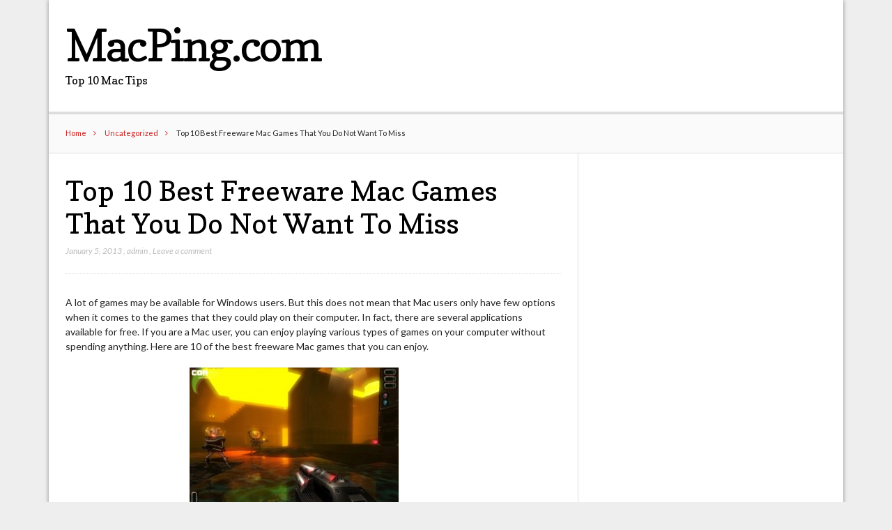

--- FILE ---
content_type: text/html; charset=UTF-8
request_url: https://www.macping.com/top-10-best-freeware-mac-games-that-you-do-not-want-to-miss/
body_size: 11029
content:
<!DOCTYPE html>

<!--[if IEMobile 7 ]>
<html lang="en-US" class="no-js iem7"> <![endif]-->
<!--[if lt IE 7 ]>
<html lang="en-US" class="no-js ie6 oldie"> <![endif]-->
<!--[if IE 7 ]>
<html lang="en-US" class="no-js ie7 oldie"> <![endif]-->
<!--[if IE 8 ]>
<html lang="en-US" class="no-js ie8 oldie"> <![endif]-->
<!--[if (gte IE 9)|(gt IEMobile 7)|!(IEMobile)|!(IE)]><!-->
<html lang="en-US" class="no-js"><!--<![endif]-->

<head>
	<meta charset="UTF-8">
	<meta name="viewport" content="width=device-width, initial-scale=1">
	<link rel="profile" href="https://gmpg.org/xfn/11">
			<link rel="pingback" href="https://www.macping.com/xmlrpc.php">
	
	<title>Top 10 Best Freeware Mac Games That You Do Not Want To Miss &#8211; MacPing.com</title>
<meta name='robots' content='max-image-preview:large' />
<link rel='dns-prefetch' href='//www.macping.com' />
<link rel='dns-prefetch' href='//fonts.googleapis.com' />
<link rel="alternate" type="application/rss+xml" title="MacPing.com &raquo; Feed" href="https://www.macping.com/feed/" />
<link rel="alternate" type="application/rss+xml" title="MacPing.com &raquo; Comments Feed" href="https://www.macping.com/comments/feed/" />
<link rel="alternate" type="application/rss+xml" title="MacPing.com &raquo; Top 10 Best Freeware Mac Games That You Do Not Want To Miss Comments Feed" href="https://www.macping.com/top-10-best-freeware-mac-games-that-you-do-not-want-to-miss/feed/" />
<script type="text/javascript">
/* <![CDATA[ */
window._wpemojiSettings = {"baseUrl":"https:\/\/s.w.org\/images\/core\/emoji\/14.0.0\/72x72\/","ext":".png","svgUrl":"https:\/\/s.w.org\/images\/core\/emoji\/14.0.0\/svg\/","svgExt":".svg","source":{"concatemoji":"https:\/\/www.macping.com\/wp-includes\/js\/wp-emoji-release.min.js?ver=6.4.7"}};
/*! This file is auto-generated */
!function(i,n){var o,s,e;function c(e){try{var t={supportTests:e,timestamp:(new Date).valueOf()};sessionStorage.setItem(o,JSON.stringify(t))}catch(e){}}function p(e,t,n){e.clearRect(0,0,e.canvas.width,e.canvas.height),e.fillText(t,0,0);var t=new Uint32Array(e.getImageData(0,0,e.canvas.width,e.canvas.height).data),r=(e.clearRect(0,0,e.canvas.width,e.canvas.height),e.fillText(n,0,0),new Uint32Array(e.getImageData(0,0,e.canvas.width,e.canvas.height).data));return t.every(function(e,t){return e===r[t]})}function u(e,t,n){switch(t){case"flag":return n(e,"\ud83c\udff3\ufe0f\u200d\u26a7\ufe0f","\ud83c\udff3\ufe0f\u200b\u26a7\ufe0f")?!1:!n(e,"\ud83c\uddfa\ud83c\uddf3","\ud83c\uddfa\u200b\ud83c\uddf3")&&!n(e,"\ud83c\udff4\udb40\udc67\udb40\udc62\udb40\udc65\udb40\udc6e\udb40\udc67\udb40\udc7f","\ud83c\udff4\u200b\udb40\udc67\u200b\udb40\udc62\u200b\udb40\udc65\u200b\udb40\udc6e\u200b\udb40\udc67\u200b\udb40\udc7f");case"emoji":return!n(e,"\ud83e\udef1\ud83c\udffb\u200d\ud83e\udef2\ud83c\udfff","\ud83e\udef1\ud83c\udffb\u200b\ud83e\udef2\ud83c\udfff")}return!1}function f(e,t,n){var r="undefined"!=typeof WorkerGlobalScope&&self instanceof WorkerGlobalScope?new OffscreenCanvas(300,150):i.createElement("canvas"),a=r.getContext("2d",{willReadFrequently:!0}),o=(a.textBaseline="top",a.font="600 32px Arial",{});return e.forEach(function(e){o[e]=t(a,e,n)}),o}function t(e){var t=i.createElement("script");t.src=e,t.defer=!0,i.head.appendChild(t)}"undefined"!=typeof Promise&&(o="wpEmojiSettingsSupports",s=["flag","emoji"],n.supports={everything:!0,everythingExceptFlag:!0},e=new Promise(function(e){i.addEventListener("DOMContentLoaded",e,{once:!0})}),new Promise(function(t){var n=function(){try{var e=JSON.parse(sessionStorage.getItem(o));if("object"==typeof e&&"number"==typeof e.timestamp&&(new Date).valueOf()<e.timestamp+604800&&"object"==typeof e.supportTests)return e.supportTests}catch(e){}return null}();if(!n){if("undefined"!=typeof Worker&&"undefined"!=typeof OffscreenCanvas&&"undefined"!=typeof URL&&URL.createObjectURL&&"undefined"!=typeof Blob)try{var e="postMessage("+f.toString()+"("+[JSON.stringify(s),u.toString(),p.toString()].join(",")+"));",r=new Blob([e],{type:"text/javascript"}),a=new Worker(URL.createObjectURL(r),{name:"wpTestEmojiSupports"});return void(a.onmessage=function(e){c(n=e.data),a.terminate(),t(n)})}catch(e){}c(n=f(s,u,p))}t(n)}).then(function(e){for(var t in e)n.supports[t]=e[t],n.supports.everything=n.supports.everything&&n.supports[t],"flag"!==t&&(n.supports.everythingExceptFlag=n.supports.everythingExceptFlag&&n.supports[t]);n.supports.everythingExceptFlag=n.supports.everythingExceptFlag&&!n.supports.flag,n.DOMReady=!1,n.readyCallback=function(){n.DOMReady=!0}}).then(function(){return e}).then(function(){var e;n.supports.everything||(n.readyCallback(),(e=n.source||{}).concatemoji?t(e.concatemoji):e.wpemoji&&e.twemoji&&(t(e.twemoji),t(e.wpemoji)))}))}((window,document),window._wpemojiSettings);
/* ]]> */
</script>
<style id='wp-emoji-styles-inline-css' type='text/css'>

	img.wp-smiley, img.emoji {
		display: inline !important;
		border: none !important;
		box-shadow: none !important;
		height: 1em !important;
		width: 1em !important;
		margin: 0 0.07em !important;
		vertical-align: -0.1em !important;
		background: none !important;
		padding: 0 !important;
	}
</style>
<link rel='stylesheet' id='wp-block-library-css' href='https://www.macping.com/wp-includes/css/dist/block-library/style.min.css?ver=6.4.7' type='text/css' media='all' />
<style id='classic-theme-styles-inline-css' type='text/css'>
/*! This file is auto-generated */
.wp-block-button__link{color:#fff;background-color:#32373c;border-radius:9999px;box-shadow:none;text-decoration:none;padding:calc(.667em + 2px) calc(1.333em + 2px);font-size:1.125em}.wp-block-file__button{background:#32373c;color:#fff;text-decoration:none}
</style>
<style id='global-styles-inline-css' type='text/css'>
body{--wp--preset--color--black: #000000;--wp--preset--color--cyan-bluish-gray: #abb8c3;--wp--preset--color--white: #ffffff;--wp--preset--color--pale-pink: #f78da7;--wp--preset--color--vivid-red: #cf2e2e;--wp--preset--color--luminous-vivid-orange: #ff6900;--wp--preset--color--luminous-vivid-amber: #fcb900;--wp--preset--color--light-green-cyan: #7bdcb5;--wp--preset--color--vivid-green-cyan: #00d084;--wp--preset--color--pale-cyan-blue: #8ed1fc;--wp--preset--color--vivid-cyan-blue: #0693e3;--wp--preset--color--vivid-purple: #9b51e0;--wp--preset--gradient--vivid-cyan-blue-to-vivid-purple: linear-gradient(135deg,rgba(6,147,227,1) 0%,rgb(155,81,224) 100%);--wp--preset--gradient--light-green-cyan-to-vivid-green-cyan: linear-gradient(135deg,rgb(122,220,180) 0%,rgb(0,208,130) 100%);--wp--preset--gradient--luminous-vivid-amber-to-luminous-vivid-orange: linear-gradient(135deg,rgba(252,185,0,1) 0%,rgba(255,105,0,1) 100%);--wp--preset--gradient--luminous-vivid-orange-to-vivid-red: linear-gradient(135deg,rgba(255,105,0,1) 0%,rgb(207,46,46) 100%);--wp--preset--gradient--very-light-gray-to-cyan-bluish-gray: linear-gradient(135deg,rgb(238,238,238) 0%,rgb(169,184,195) 100%);--wp--preset--gradient--cool-to-warm-spectrum: linear-gradient(135deg,rgb(74,234,220) 0%,rgb(151,120,209) 20%,rgb(207,42,186) 40%,rgb(238,44,130) 60%,rgb(251,105,98) 80%,rgb(254,248,76) 100%);--wp--preset--gradient--blush-light-purple: linear-gradient(135deg,rgb(255,206,236) 0%,rgb(152,150,240) 100%);--wp--preset--gradient--blush-bordeaux: linear-gradient(135deg,rgb(254,205,165) 0%,rgb(254,45,45) 50%,rgb(107,0,62) 100%);--wp--preset--gradient--luminous-dusk: linear-gradient(135deg,rgb(255,203,112) 0%,rgb(199,81,192) 50%,rgb(65,88,208) 100%);--wp--preset--gradient--pale-ocean: linear-gradient(135deg,rgb(255,245,203) 0%,rgb(182,227,212) 50%,rgb(51,167,181) 100%);--wp--preset--gradient--electric-grass: linear-gradient(135deg,rgb(202,248,128) 0%,rgb(113,206,126) 100%);--wp--preset--gradient--midnight: linear-gradient(135deg,rgb(2,3,129) 0%,rgb(40,116,252) 100%);--wp--preset--font-size--small: 13px;--wp--preset--font-size--medium: 20px;--wp--preset--font-size--large: 36px;--wp--preset--font-size--x-large: 42px;--wp--preset--spacing--20: 0.44rem;--wp--preset--spacing--30: 0.67rem;--wp--preset--spacing--40: 1rem;--wp--preset--spacing--50: 1.5rem;--wp--preset--spacing--60: 2.25rem;--wp--preset--spacing--70: 3.38rem;--wp--preset--spacing--80: 5.06rem;--wp--preset--shadow--natural: 6px 6px 9px rgba(0, 0, 0, 0.2);--wp--preset--shadow--deep: 12px 12px 50px rgba(0, 0, 0, 0.4);--wp--preset--shadow--sharp: 6px 6px 0px rgba(0, 0, 0, 0.2);--wp--preset--shadow--outlined: 6px 6px 0px -3px rgba(255, 255, 255, 1), 6px 6px rgba(0, 0, 0, 1);--wp--preset--shadow--crisp: 6px 6px 0px rgba(0, 0, 0, 1);}:where(.is-layout-flex){gap: 0.5em;}:where(.is-layout-grid){gap: 0.5em;}body .is-layout-flow > .alignleft{float: left;margin-inline-start: 0;margin-inline-end: 2em;}body .is-layout-flow > .alignright{float: right;margin-inline-start: 2em;margin-inline-end: 0;}body .is-layout-flow > .aligncenter{margin-left: auto !important;margin-right: auto !important;}body .is-layout-constrained > .alignleft{float: left;margin-inline-start: 0;margin-inline-end: 2em;}body .is-layout-constrained > .alignright{float: right;margin-inline-start: 2em;margin-inline-end: 0;}body .is-layout-constrained > .aligncenter{margin-left: auto !important;margin-right: auto !important;}body .is-layout-constrained > :where(:not(.alignleft):not(.alignright):not(.alignfull)){max-width: var(--wp--style--global--content-size);margin-left: auto !important;margin-right: auto !important;}body .is-layout-constrained > .alignwide{max-width: var(--wp--style--global--wide-size);}body .is-layout-flex{display: flex;}body .is-layout-flex{flex-wrap: wrap;align-items: center;}body .is-layout-flex > *{margin: 0;}body .is-layout-grid{display: grid;}body .is-layout-grid > *{margin: 0;}:where(.wp-block-columns.is-layout-flex){gap: 2em;}:where(.wp-block-columns.is-layout-grid){gap: 2em;}:where(.wp-block-post-template.is-layout-flex){gap: 1.25em;}:where(.wp-block-post-template.is-layout-grid){gap: 1.25em;}.has-black-color{color: var(--wp--preset--color--black) !important;}.has-cyan-bluish-gray-color{color: var(--wp--preset--color--cyan-bluish-gray) !important;}.has-white-color{color: var(--wp--preset--color--white) !important;}.has-pale-pink-color{color: var(--wp--preset--color--pale-pink) !important;}.has-vivid-red-color{color: var(--wp--preset--color--vivid-red) !important;}.has-luminous-vivid-orange-color{color: var(--wp--preset--color--luminous-vivid-orange) !important;}.has-luminous-vivid-amber-color{color: var(--wp--preset--color--luminous-vivid-amber) !important;}.has-light-green-cyan-color{color: var(--wp--preset--color--light-green-cyan) !important;}.has-vivid-green-cyan-color{color: var(--wp--preset--color--vivid-green-cyan) !important;}.has-pale-cyan-blue-color{color: var(--wp--preset--color--pale-cyan-blue) !important;}.has-vivid-cyan-blue-color{color: var(--wp--preset--color--vivid-cyan-blue) !important;}.has-vivid-purple-color{color: var(--wp--preset--color--vivid-purple) !important;}.has-black-background-color{background-color: var(--wp--preset--color--black) !important;}.has-cyan-bluish-gray-background-color{background-color: var(--wp--preset--color--cyan-bluish-gray) !important;}.has-white-background-color{background-color: var(--wp--preset--color--white) !important;}.has-pale-pink-background-color{background-color: var(--wp--preset--color--pale-pink) !important;}.has-vivid-red-background-color{background-color: var(--wp--preset--color--vivid-red) !important;}.has-luminous-vivid-orange-background-color{background-color: var(--wp--preset--color--luminous-vivid-orange) !important;}.has-luminous-vivid-amber-background-color{background-color: var(--wp--preset--color--luminous-vivid-amber) !important;}.has-light-green-cyan-background-color{background-color: var(--wp--preset--color--light-green-cyan) !important;}.has-vivid-green-cyan-background-color{background-color: var(--wp--preset--color--vivid-green-cyan) !important;}.has-pale-cyan-blue-background-color{background-color: var(--wp--preset--color--pale-cyan-blue) !important;}.has-vivid-cyan-blue-background-color{background-color: var(--wp--preset--color--vivid-cyan-blue) !important;}.has-vivid-purple-background-color{background-color: var(--wp--preset--color--vivid-purple) !important;}.has-black-border-color{border-color: var(--wp--preset--color--black) !important;}.has-cyan-bluish-gray-border-color{border-color: var(--wp--preset--color--cyan-bluish-gray) !important;}.has-white-border-color{border-color: var(--wp--preset--color--white) !important;}.has-pale-pink-border-color{border-color: var(--wp--preset--color--pale-pink) !important;}.has-vivid-red-border-color{border-color: var(--wp--preset--color--vivid-red) !important;}.has-luminous-vivid-orange-border-color{border-color: var(--wp--preset--color--luminous-vivid-orange) !important;}.has-luminous-vivid-amber-border-color{border-color: var(--wp--preset--color--luminous-vivid-amber) !important;}.has-light-green-cyan-border-color{border-color: var(--wp--preset--color--light-green-cyan) !important;}.has-vivid-green-cyan-border-color{border-color: var(--wp--preset--color--vivid-green-cyan) !important;}.has-pale-cyan-blue-border-color{border-color: var(--wp--preset--color--pale-cyan-blue) !important;}.has-vivid-cyan-blue-border-color{border-color: var(--wp--preset--color--vivid-cyan-blue) !important;}.has-vivid-purple-border-color{border-color: var(--wp--preset--color--vivid-purple) !important;}.has-vivid-cyan-blue-to-vivid-purple-gradient-background{background: var(--wp--preset--gradient--vivid-cyan-blue-to-vivid-purple) !important;}.has-light-green-cyan-to-vivid-green-cyan-gradient-background{background: var(--wp--preset--gradient--light-green-cyan-to-vivid-green-cyan) !important;}.has-luminous-vivid-amber-to-luminous-vivid-orange-gradient-background{background: var(--wp--preset--gradient--luminous-vivid-amber-to-luminous-vivid-orange) !important;}.has-luminous-vivid-orange-to-vivid-red-gradient-background{background: var(--wp--preset--gradient--luminous-vivid-orange-to-vivid-red) !important;}.has-very-light-gray-to-cyan-bluish-gray-gradient-background{background: var(--wp--preset--gradient--very-light-gray-to-cyan-bluish-gray) !important;}.has-cool-to-warm-spectrum-gradient-background{background: var(--wp--preset--gradient--cool-to-warm-spectrum) !important;}.has-blush-light-purple-gradient-background{background: var(--wp--preset--gradient--blush-light-purple) !important;}.has-blush-bordeaux-gradient-background{background: var(--wp--preset--gradient--blush-bordeaux) !important;}.has-luminous-dusk-gradient-background{background: var(--wp--preset--gradient--luminous-dusk) !important;}.has-pale-ocean-gradient-background{background: var(--wp--preset--gradient--pale-ocean) !important;}.has-electric-grass-gradient-background{background: var(--wp--preset--gradient--electric-grass) !important;}.has-midnight-gradient-background{background: var(--wp--preset--gradient--midnight) !important;}.has-small-font-size{font-size: var(--wp--preset--font-size--small) !important;}.has-medium-font-size{font-size: var(--wp--preset--font-size--medium) !important;}.has-large-font-size{font-size: var(--wp--preset--font-size--large) !important;}.has-x-large-font-size{font-size: var(--wp--preset--font-size--x-large) !important;}
.wp-block-navigation a:where(:not(.wp-element-button)){color: inherit;}
:where(.wp-block-post-template.is-layout-flex){gap: 1.25em;}:where(.wp-block-post-template.is-layout-grid){gap: 1.25em;}
:where(.wp-block-columns.is-layout-flex){gap: 2em;}:where(.wp-block-columns.is-layout-grid){gap: 2em;}
.wp-block-pullquote{font-size: 1.5em;line-height: 1.6;}
</style>
<link rel='stylesheet' id='contact-form-7-css' href='https://www.macping.com/wp-content/plugins/contact-form-7/includes/css/styles.css?ver=4.8' type='text/css' media='all' />
<link rel='stylesheet' id='font-awesome-css' href='https://www.macping.com/wp-content/themes/lightly/css/font-awesome.min.css?ver=6.4.7' type='text/css' media='all' />
<link rel='stylesheet' id='lightly-style-css' href='https://www.macping.com/wp-content/themes/lightly/style.css?ver=6.4.7' type='text/css' media='all' />
<!--[if lt IE 8]>
<link rel='stylesheet' id='lightly-ie-css' href='https://www.macping.com/wp-content/themes/lightly/css/ie.css?ver=6.4.7' type='text/css' media='all' />
<![endif]-->
<link rel='stylesheet' id='google-font-lato-css' href="https://fonts.googleapis.com/css?family=Lato%3A100%2C100italic%2C300%2C300italic%2C400%2C400italic%2C700%2C700italic%2C900%2C900italic&#038;ver=6.4.7" type='text/css' media='all' />
<link rel='stylesheet' id='google-font-copse-css' href="https://fonts.googleapis.com/css?family=Copse%3A400&#038;ver=6.4.7" type='text/css' media='all' />
<script type="text/javascript" src="https://www.macping.com/wp-includes/js/jquery/jquery.min.js?ver=3.7.1" id="jquery-core-js"></script>
<script type="text/javascript" src="https://www.macping.com/wp-includes/js/jquery/jquery-migrate.min.js?ver=3.4.1" id="jquery-migrate-js"></script>
<!--[if lt IE 9]>
<script type="text/javascript" src="https://www.macping.com/wp-content/themes/lightly/js/vendor/html5shiv.min.js?ver=20160722" id="html5shiv-js"></script>
<![endif]-->
<!--[if lt IE 9]>
<script type="text/javascript" src="https://www.macping.com/wp-content/themes/lightly/js/vendor/selectivizr.min.js?ver=20160722" id="selectivizr-js"></script>
<![endif]-->
<!--[if lt IE 9]>
<script type="text/javascript" src="https://www.macping.com/wp-content/themes/lightly/js/vendor/respond.min.js?ver=20160722" id="respond-js"></script>
<![endif]-->
<link rel="https://api.w.org/" href="https://www.macping.com/wp-json/" /><link rel="alternate" type="application/json" href="https://www.macping.com/wp-json/wp/v2/posts/283" /><link rel="EditURI" type="application/rsd+xml" title="RSD" href="https://www.macping.com/xmlrpc.php?rsd" />
<meta name="generator" content="WordPress 6.4.7" />
<link rel="canonical" href="https://www.macping.com/top-10-best-freeware-mac-games-that-you-do-not-want-to-miss/" />
<link rel='shortlink' href='https://www.macping.com/?p=283' />
<link rel="alternate" type="application/json+oembed" href="https://www.macping.com/wp-json/oembed/1.0/embed?url=https%3A%2F%2Fwww.macping.com%2Ftop-10-best-freeware-mac-games-that-you-do-not-want-to-miss%2F" />
<link rel="alternate" type="text/xml+oembed" href="https://www.macping.com/wp-json/oembed/1.0/embed?url=https%3A%2F%2Fwww.macping.com%2Ftop-10-best-freeware-mac-games-that-you-do-not-want-to-miss%2F&#038;format=xml" />
</head>

<body class="post-template-default single single-post postid-283 single-format-standard unknown">

<div id="container">

	<header class="header wrap" role="banner">
		<div id="inner-header" class="clearfix">
			<p id="logo" class="site-branding col480 left h1">
						<a class="site-title" href="https://www.macping.com"
		   rel="nofollow">MacPing.com</a>
					<span class="site-description meta-">Top 10 Mac Tips</span>
		</p>

							<div id="sidebar-top" class="col480 right">
					<div id="text-2" class="widget clearfix widget_text">			<div class="textwidget">    <script type="text/javascript">var p="http",d="static";if(document.location.protocol=="https:"){p+="s";d="engine";}var z=document.createElement("script");z.type="text/javascript";z.async=true;z.src=p+"://"+d+".adzerk.net/ados.js";var s=document.getElementsByTagName("script")[0];s.parentNode.insertBefore(z,s);</script>
<script type="text/javascript">
var ados = ados || {};
ados.run = ados.run || [];
ados.run.push(function() {
/* 728x90 - Leaderboard, zone: Header-728x90*/
ados_add_placement(5269, 32343, "azk90733", 4).setZone(32936);
/* 300x250 - Medium Rectangle, zone: Sidebar-300x250*/
ados_add_placement(5269, 32343, "azk83772", 5).setZone(32937);
/* 300x250 - Medium Rectangle, zone: Sidebar-300x250-2nd*/
ados_add_placement(5269, 32343, "azk70595", 5).setZone(32938);
/* 300x250 - Medium Rectangle, zone: Sidebar-300x250-3rd*/
ados_add_placement(5269, 32343, "azk53782", 5).setZone(32939);
/* 160x600 - Wide Skyscraper, zone: SIdebar-160x600*/
ados_add_placement(5269, 32343, "azk69183", 6).setZone(32940);
/* 300x250 - Medium Rectangle, zone: BellowPost-300x250-Left*/
ados_add_placement(5269, 32343, "azk64303", 5).setZone(32941);
/* 300x250 - Medium Rectangle, zone: BellowPost-300x250-Right*/
ados_add_placement(5269, 32343, "azk74447", 5).setZone(32942);
ados_load();
});</script>
</div>
		</div>				</div>
					</div>

			</header>

	<div id="content">

		<div id="inner-content" class="wrap clearfix">

			<div id="breadcrumbs" class="col940"> <a href="https://www.macping.com">Home</a> <a href="https://www.macping.com/category/uncategorized/">Uncategorized</a> Top 10 Best Freeware Mac Games That You Do Not Want To Miss</div>			
			<div id="main" class="col620 left first clearfix" role="main">

				
						<article id="post-283" class="clearfix post-283 post type-post status-publish format-standard has-post-thumbnail hentry category-uncategorized tag-car tag-computer tag-freeware-mac tag-multiplayer-mode tag-person tag-physics tag-player" role="article" itemscope
         itemtype="http://schema.org/BlogPosting">

	<header>
		<h1 class="single-title post-title" itemprop="headline">Top 10 Best Freeware Mac Games That You Do Not Want To Miss</h1>

		<p class="meta">
			<time
				datetime="2013-01-05T04:33:14+00:00">January 5, 2013</time>
			, <a href="https://www.macping.com/author/admin/" title="Posts by admin" rel="author">admin</a>			, <a href="https://www.macping.com/top-10-best-freeware-mac-games-that-you-do-not-want-to-miss/#respond">Leave a comment</a>		</p>
	</header>

	<section class="post_content clearfix" itemprop="articleBody">
		<p>A lot of games may be available for Windows users. But this does not mean that Mac users only have few options when it comes to the games that they could play on their computer. In fact, there are several applications available for free. If you are a Mac user, you can enjoy playing various types of games on your computer without spending anything. Here are 10 of the best freeware Mac games that you can enjoy.</p>
<h2>10. Alien Arena<img fetchpriority="high" decoding="async" class="aligncenter size-medium wp-image-292" alt="10Alien Arena" src="https://www.macping.com/wp-content/uploads/2012/12/10Alien-Arena-300x225.jpg" width="300" height="225" srcset="https://www.macping.com/wp-content/uploads/2012/12/10Alien-Arena-300x225.jpg 300w, https://www.macping.com/wp-content/uploads/2012/12/10Alien-Arena-624x468.jpg 624w, https://www.macping.com/wp-content/uploads/2012/12/10Alien-Arena.jpg 669w" sizes="(max-width: 300px) 100vw, 300px" /></h2>
<p>This is a first person shooter game that supports single player and multiplayer mode. If you are just starting to play Alien Arena, you may try the single player mode first so you can practice with the bots. For the multiplayer mode, you can test your shooting skills with other real players, though bots may also be added if there are only few players. There are 60 levels to complete on this game with 8 characters to choose from by the players and 10 weapons to use in the battle.</p>
<h2>9. AssaultCube<img decoding="async" class="aligncenter size-medium wp-image-284" alt="9AssaultCube" src="https://www.macping.com/wp-content/uploads/2012/12/9AssaultCube-300x225.jpg" width="300" height="225" srcset="https://www.macping.com/wp-content/uploads/2012/12/9AssaultCube-300x225.jpg 300w, https://www.macping.com/wp-content/uploads/2012/12/9AssaultCube-624x468.jpg 624w, https://www.macping.com/wp-content/uploads/2012/12/9AssaultCube.jpg 724w" sizes="(max-width: 300px) 100vw, 300px" /></h2>
<p>This game is from Rabid Viper Productions. Like Alien Arena, this is also a first person shooter mode. If you have played the game Counter Strike before, then it will be easier for you to learn how to play this game since they are almost the same. You can play with the bots or with other players. You will be divided into two teams and you have to play against each other. The teams are called Rabid Viper Special Forces (RVSF) and Cubers Liberations Army (CLA). There are several modes to choose from including Deathmatch, Last Swiss Standing, One Shot One Kill and Hunt the Flag. This will test not only your shooting skills but your teamwork as well.</p>
<h2>8. Urban Terror<img decoding="async" class="aligncenter size-medium wp-image-285" alt="8Urban Terror" src="https://www.macping.com/wp-content/uploads/2012/12/8Urban-Terror-300x225.jpg" width="300" height="225" srcset="https://www.macping.com/wp-content/uploads/2012/12/8Urban-Terror-300x225.jpg 300w, https://www.macping.com/wp-content/uploads/2012/12/8Urban-Terror-624x469.jpg 624w, https://www.macping.com/wp-content/uploads/2012/12/8Urban-Terror.jpg 802w" sizes="(max-width: 300px) 100vw, 300px" /></h2>
<p>If you can’t get enough of first person shooter freeware Mac games, this is another application that you can install on your computer. Play with the bots or join a team and fight against other players. You have limited slots for the weapons that you can carry. Picking of items dropped by other players is also possible. You will gain damage if you were shot on your legs, arms, torso or head. You may use protective gears to lower the damage received. If shot on the legs, it will be difficult for you to move around. You may use a bandage to stop the bleeding and eventually increase your health. You and your teammates can also help each other by applying bandages if wounded. If bandage is not applied, your character will die due to bleeding. The environment on this game looks real. Even the weather changes, which is not present on other games.</p>
<h2>7. Numpty Physics<img loading="lazy" decoding="async" class="aligncenter size-medium wp-image-286" alt="7Numpty Physics" src="https://www.macping.com/wp-content/uploads/2012/12/7Numpty-Physics-300x180.jpg" width="300" height="180" srcset="https://www.macping.com/wp-content/uploads/2012/12/7Numpty-Physics-300x180.jpg 300w, https://www.macping.com/wp-content/uploads/2012/12/7Numpty-Physics-624x374.jpg 624w, https://www.macping.com/wp-content/uploads/2012/12/7Numpty-Physics.jpg 788w" sizes="(max-width: 300px) 100vw, 300px" /></h2>
<p>No, you are not seeing a drawing made by a kid. That is really the first screen that you will see when you play the game Numpty Physics. This actually makes it even more fun to play. There will be a red rock and a star on each level. There may also be other objects that you will see like levers, slopes and more. Your goal is to make the red rock hit the star. Do this by drawing anything that would help you achieve your goal. For instance, you may draw a slant line to make the red object fall to where the star is placed. You will then move to the next level upon completing the goal. The number and types of objects that you can draw on the game is unlimited. It’s up to you on how you will strategize to complete each level.</p>
<h2>6. VDrift<img loading="lazy" decoding="async" class="aligncenter size-medium wp-image-287" alt="6VDrift" src="https://www.macping.com/wp-content/uploads/2012/12/6VDrift-300x192.jpg" width="300" height="192" srcset="https://www.macping.com/wp-content/uploads/2012/12/6VDrift-300x192.jpg 300w, https://www.macping.com/wp-content/uploads/2012/12/6VDrift-624x399.jpg 624w, https://www.macping.com/wp-content/uploads/2012/12/6VDrift.jpg 859w" sizes="(max-width: 300px) 100vw, 300px" /></h2>
<p>This is a free racing game that is not only available for Mac users but for other platforms as well. The background, terrains, vehicles and tracks are realistic making it even more exciting to play. There are 39 cars and 45 tracks to choose from all based from real racing cars and tracks. Controls can be customized to your preference so you can choose the keys that you are comfortable with. Other options include traction control, automatic shifting and anti-lock braking. If you’ve always dreamed of becoming a race car driver, this is the second best thing to being in a real race.</p>
<h2>5. TORCS<img loading="lazy" decoding="async" class="aligncenter size-medium wp-image-288" alt="5TORCS" src="https://www.macping.com/wp-content/uploads/2012/12/5TORCS-300x225.jpg" width="300" height="225" srcset="https://www.macping.com/wp-content/uploads/2012/12/5TORCS-300x225.jpg 300w, https://www.macping.com/wp-content/uploads/2012/12/5TORCS-624x468.jpg 624w, https://www.macping.com/wp-content/uploads/2012/12/5TORCS.jpg 640w" sizes="(max-width: 300px) 100vw, 300px" /></h2>
<p>TORCS (The Open Racing Car Simulator) is another multi-platform free car racing game that will fulfill your fantasy of becoming a race car driver. Install this free 3D application on your computer and start your engine! Launch the game after the installation and configure your player profile by choosing the Configure Player option. Once done, go back to the main menu and edit your options. This includes the configuration of the graphics and display. Once ready, click on Race and select the race mode. There are 6 modes to choose from including Quick Race, Non-Championship Race, Endurance Race, Championship, DTM Race and Practice. Click Configure to select the track, driver and other options. Click New Race to start the game.</p>
<h2>4. X-Moto<img loading="lazy" decoding="async" class="aligncenter size-medium wp-image-289" alt="4X-Moto" src="https://www.macping.com/wp-content/uploads/2012/12/4X-Moto-300x225.jpg" width="300" height="225" srcset="https://www.macping.com/wp-content/uploads/2012/12/4X-Moto-300x225.jpg 300w, https://www.macping.com/wp-content/uploads/2012/12/4X-Moto.jpg 480w" sizes="(max-width: 300px) 100vw, 300px" /></h2>
<p>This is a 2D physics game that can be played on Mac and other platforms including Linux and Windows. Your goal is to collect strawberries along the way, as well as touch the flowers on each level. But this will not be easy as there are hindrances that you will face that may stop you from completing your goal. Protect the head or the body of your character from being hit by the rocks or the game will end. You will also lose if the bike hits any of the wrecker objects that you will encounter as the game progress.</p>
<h2>3. WolfQuest<img loading="lazy" decoding="async" class="aligncenter size-medium wp-image-290" alt="3WolfQuest" src="https://www.macping.com/wp-content/uploads/2012/12/3WolfQuest-300x187.jpg" width="300" height="187" srcset="https://www.macping.com/wp-content/uploads/2012/12/3WolfQuest-300x187.jpg 300w, https://www.macping.com/wp-content/uploads/2012/12/3WolfQuest-624x390.jpg 624w, https://www.macping.com/wp-content/uploads/2012/12/3WolfQuest.jpg 889w" sizes="(max-width: 300px) 100vw, 300px" /></h2>
<p>In this game, you will play the role of a wolf. The graphics of this 3D game is crisp, which is pleasing to the eye. There are two game modes to choose from. They are single player and multiplayer mode. For the single player mode, you will try to survive as a wolf in the Yellowstone National Park. Hunt for foods and fight against other animals to protect yourself. Find a mate to help in your adventure. You can customize how your wolf would look like by changing its color and gender. You may also select its name. The multiplayer mode is almost the same except that you will be playing with other 4 players. Work as a team to survive. Finding a mate is not possible on the second mode.</p>
<h2>2. Scorched 3D<img loading="lazy" decoding="async" class="aligncenter size-medium wp-image-293" alt="2Scorched 3D" src="https://www.macping.com/wp-content/uploads/2012/12/2Scorched-3D-300x225.jpg" width="300" height="225" srcset="https://www.macping.com/wp-content/uploads/2012/12/2Scorched-3D-300x225.jpg 300w, https://www.macping.com/wp-content/uploads/2012/12/2Scorched-3D-624x468.jpg 624w, https://www.macping.com/wp-content/uploads/2012/12/2Scorched-3D.jpg 800w" sizes="(max-width: 300px) 100vw, 300px" /></h2>
<p>This is an artillery and strategy game that you can play on your Mac computer without a cost. You and the other players will be randomly placed on different parts of the map. Each of you will take turn to fire a shot. Your goal is to take down the tanks of your opponents. Each hit and kill will earn you some cash. You can use this to purchase weapons, fuel, as well as items to defend your tanks. Some of the items that you can buy may help repair the damages on your tank.</p>
<h2>1. Wolfenstein: Enemy Territory<img loading="lazy" decoding="async" class="aligncenter size-medium wp-image-291" alt="1Wolfenstein Enemy Territory" src="https://www.macping.com/wp-content/uploads/2012/12/1Wolfenstein-Enemy-Territory-300x225.jpg" width="300" height="225" srcset="https://www.macping.com/wp-content/uploads/2012/12/1Wolfenstein-Enemy-Territory-300x225.jpg 300w, https://www.macping.com/wp-content/uploads/2012/12/1Wolfenstein-Enemy-Territory-624x468.jpg 624w, https://www.macping.com/wp-content/uploads/2012/12/1Wolfenstein-Enemy-Territory.jpg 1024w" sizes="(max-width: 300px) 100vw, 300px" /></h2>
<p>This is a multiplayer first person shooter game that you can play with other players on LAN or over the Internet. You will be divided into two teams called Axis and Allies. There will be specific objective to complete within a specific period for one team. The other team must prevent them from completing their mission. There are different modes of the game including Campaign, Last Man Standing, Stopwatch and Objective mode.</p>
<p>Whether you love shooting, racing or puzzle games, there is a game that would interest you on this list of the best freeware Mac games that you can play. Take advantage of these free games and have fun without spending anything.</p>
	</section>

	<footer class="clearfix">
		
					<div id="article-footer-meta">
				<p>Posted in <a href="https://www.macping.com/category/uncategorized/" rel="category tag">Uncategorized</a>. Tagged as <a href="https://www.macping.com/tag/car/" rel="tag">car</a>, <a href="https://www.macping.com/tag/computer/" rel="tag">computer</a>, <a href="https://www.macping.com/tag/freeware-mac/" rel="tag">Freeware Mac</a>, <a href="https://www.macping.com/tag/multiplayer-mode/" rel="tag">multiplayer mode</a>, <a href="https://www.macping.com/tag/person/" rel="tag">person</a>, <a href="https://www.macping.com/tag/physics/" rel="tag">Physics</a>, <a href="https://www.macping.com/tag/player/" rel="tag">player</a></p>
			</div>
		
		
					<nav class="post-nav clearfix">
				<a href="https://www.macping.com/top-10-best-malware-removal-mac-programs-that-will-clean-your-system/" rel="next"><span class="meta">Next Post &rarr;</span> <h3 class="post-title-small">Top 10 Best Malware Removal Mac Programs That Will Clean Your System</h3></a>				<a href="https://www.macping.com/top-10-best-ocr-software-for-mac-for-easily-converting-images-to-text/" rel="prev"><span class="meta">&larr; Previous Post</span> <h3 class="post-title-small">Top 10 Best OCR Software for Mac for Easily Converting Images to Text</h3></a>			</nav>
		
					<div id="author-box">
				<h3 class="widgettitle"><span>Author</span></h3>
				<img class="author-avatar alignleft"
				     src="http://www.gravatar.com/avatar/275b30e43618f6baccc61e59150e5b5e?s=45"
				     style="margin-top:5px;"/>
				<h4 class="post-title"><a href="https://www.macping.com/author/admin/" title="Posts by admin" rel="author">admin</a></h4>
								<p></p>
			</div>
		
					<div id="related-box">
				<h4 class="widgettitle"><span>Related Posts</span></h4>
							<article class="clearfix type-3">
				<header>
											<a href="https://www.macping.com/best-free-duplicate-file-finders-for-mac/" title="Top 5 Best Free Duplicate File Finders For Mac"
						   class="home-thumb"><img width="125" height="125" src="https://www.macping.com/wp-content/uploads/2014/03/best-duplicate-file-finder-for-Mac-125x125.jpg" class="attachment-post-thumbnail size-post-thumbnail wp-post-image" alt="best duplicate file finder for Mac" decoding="async" loading="lazy" srcset="https://www.macping.com/wp-content/uploads/2014/03/best-duplicate-file-finder-for-Mac-125x125.jpg 125w, https://www.macping.com/wp-content/uploads/2014/03/best-duplicate-file-finder-for-Mac-150x150.jpg 150w, https://www.macping.com/wp-content/uploads/2014/03/best-duplicate-file-finder-for-Mac-60x60.jpg 60w" sizes="(max-width: 125px) 100vw, 125px" /></a>
										<h3 class="post-title-small h3"><a href="https://www.macping.com/best-free-duplicate-file-finders-for-mac/"
					                                   title="Top 5 Best Free Duplicate File Finders For Mac">Top 5 Best Free Duplicate File Finders For Mac</a>
					</h3>
					<p class="meta">
						<time
							datetime="2014-03-31T09:00:09+00:00">March 31, 2014</time>
						<span class="author-meta">, <a href="https://www.macping.com/author/senior-editor/" title="Posts by Senior Editor" rel="author">Senior Editor</a></span>
						<span class="comment-count-meta">, <a href="https://www.macping.com/best-free-duplicate-file-finders-for-mac/#comments">5 Comments</a></span>
					</p>
				</header>
			</article>
					<article class="clearfix type-3">
				<header>
											<a href="https://www.macping.com/speed-up-macbook-pro/" title="10 Simple Tips To Speed Up Macbook Pro In 30 Minutes (Or Less!)"
						   class="home-thumb"><img width="125" height="125" src="https://www.macping.com/wp-content/uploads/2014/03/speed-up-Macbook-Pro1-125x125.jpg" class="attachment-post-thumbnail size-post-thumbnail wp-post-image" alt="speed up Macbook Pro" decoding="async" loading="lazy" srcset="https://www.macping.com/wp-content/uploads/2014/03/speed-up-Macbook-Pro1-125x125.jpg 125w, https://www.macping.com/wp-content/uploads/2014/03/speed-up-Macbook-Pro1-150x150.jpg 150w, https://www.macping.com/wp-content/uploads/2014/03/speed-up-Macbook-Pro1-60x60.jpg 60w" sizes="(max-width: 125px) 100vw, 125px" /></a>
										<h3 class="post-title-small h3"><a href="https://www.macping.com/speed-up-macbook-pro/"
					                                   title="10 Simple Tips To Speed Up Macbook Pro In 30 Minutes (Or Less!)">10 Simple Tips To Speed Up Macbook Pro In 30 Minutes (Or Less!)</a>
					</h3>
					<p class="meta">
						<time
							datetime="2014-03-28T09:00:13+00:00">March 28, 2014</time>
						<span class="author-meta">, <a href="https://www.macping.com/author/senior-editor/" title="Posts by Senior Editor" rel="author">Senior Editor</a></span>
						<span class="comment-count-meta">, <a href="https://www.macping.com/speed-up-macbook-pro/#comments">1 Comment</a></span>
					</p>
				</header>
			</article>
					<article class="clearfix type-3">
				<header>
											<a href="https://www.macping.com/how-to-uninstall-programs-on-mac/" title="Uninstall Programs On Mac in 5 Easy Steps"
						   class="home-thumb"><img width="125" height="125" src="https://www.macping.com/wp-content/uploads/2014/03/how-to-uninstall-programs-on-Mac-125x125.jpg" class="attachment-post-thumbnail size-post-thumbnail wp-post-image" alt="how to uninstall programs on Mac" decoding="async" loading="lazy" srcset="https://www.macping.com/wp-content/uploads/2014/03/how-to-uninstall-programs-on-Mac-125x125.jpg 125w, https://www.macping.com/wp-content/uploads/2014/03/how-to-uninstall-programs-on-Mac-150x150.jpg 150w, https://www.macping.com/wp-content/uploads/2014/03/how-to-uninstall-programs-on-Mac-60x60.jpg 60w" sizes="(max-width: 125px) 100vw, 125px" /></a>
										<h3 class="post-title-small h3"><a href="https://www.macping.com/how-to-uninstall-programs-on-mac/"
					                                   title="Uninstall Programs On Mac in 5 Easy Steps">Uninstall Programs On Mac in 5 Easy Steps</a>
					</h3>
					<p class="meta">
						<time
							datetime="2014-03-26T09:00:53+00:00">March 26, 2014</time>
						<span class="author-meta">, <a href="https://www.macping.com/author/senior-editor/" title="Posts by Senior Editor" rel="author">Senior Editor</a></span>
						<span class="comment-count-meta">, <a href="https://www.macping.com/how-to-uninstall-programs-on-mac/#respond">No Comment</a></span>
					</p>
				</header>
			</article>
					</div>
			</footer>

</article>

					
					
<div class="clearfix" style="display:block; height:3px; width:100%;">&nbsp;</div>

	<div id="respond" class="comment-respond">
		<h3 id="reply-title" class="comment-reply-title"><h4 class="widgettitle"><span>Leave a Reply</span></h4> <small><a rel="nofollow" id="cancel-comment-reply-link" href="/top-10-best-freeware-mac-games-that-you-do-not-want-to-miss/#respond" style="display:none;">Cancel reply</a></small></h3><form action="https://www.macping.com/wp-comments-post.php" method="post" id="commentform" class="comment-form"><p class="comment-form-comment"><label for="comment">Comments <span class="required">*</span></label><textarea id="comment" name="comment" placeholder="Your Comment  &amp;hellip" cols="45" rows="8" aria-required="true"></textarea></p><p class="comment-form-author"><label for="author">Name <span class="required">*</span></label> <input id="author" name="author" placeholder="Your Name*" type="text" value="" size="19"  aria-required='true' ></p>
<p class="comment-form-email"><label for="email">Email <span class="required">*</span></label> <input id="email" name="email" placeholder="Your Email*" type="text" value="" size="19"  aria-required='true' ></p>
<p class="comment-form-url"><label for="url">Website</label><input id="url" placeholder="Your Website" name="url" type="text" value="" size="19" ></p>
<p class="comment-form-cookies-consent"><input id="wp-comment-cookies-consent" name="wp-comment-cookies-consent" type="checkbox" value="yes" /> <label for="wp-comment-cookies-consent">Save my name, email, and website in this browser for the next time I comment.</label></p>
<p class="form-submit"><input name="submit" type="submit" id="submit" class="submit" value="Submit Comment" /> <input type='hidden' name='comment_post_ID' value='283' id='comment_post_ID' />
<input type='hidden' name='comment_parent' id='comment_parent' value='0' />
</p></form>	</div><!-- #respond -->
	
				
			</div>

			
		</div>
	</div>

<footer role="contentinfo" class="footer">
	<div id="inner-footer" class="wrap clearfix">

		
		<div class="attribution col940">
			
			<p class="footer-credit">&copy; MacPing.com 2026. Powered by <a href="https://wordpress.org/" title="WordPress" rel="nofollow">WordPress</a> &amp; <a href="https://fancythemes.com/" title="FancyThemes" rel="nofollow">FancyThemes</a></p>
		</div>

	</div>
</footer>

</div>

<script type="text/javascript" id="contact-form-7-js-extra">
/* <![CDATA[ */
var wpcf7 = {"apiSettings":{"root":"https:\/\/www.macping.com\/wp-json\/","namespace":"contact-form-7\/v1"},"recaptcha":{"messages":{"empty":"Please verify that you are not a robot."}}};
/* ]]> */
</script>
<script type="text/javascript" src="https://www.macping.com/wp-content/plugins/contact-form-7/includes/js/scripts.js?ver=4.8" id="contact-form-7-js"></script>
<script type="text/javascript" src="https://www.macping.com/wp-content/themes/lightly/js/vendor/jquery.fitvids.min.js?ver=1.1" id="jquery-fitvids-js"></script>
<script type="text/javascript" id="lightly-script-js-extra">
/* <![CDATA[ */
var _lightlyJS = {"slider":{"autoPlay":false,"delay":5000}};
/* ]]> */
</script>
<script type="text/javascript" src="https://www.macping.com/wp-content/themes/lightly/js/scripts.js?ver=1.25" id="lightly-script-js"></script>
<script type="text/javascript" src="https://www.macping.com/wp-includes/js/comment-reply.min.js?ver=6.4.7" id="comment-reply-js" async="async" data-wp-strategy="async"></script>

        <script defer src="https://static.cloudflareinsights.com/beacon.min.js/vcd15cbe7772f49c399c6a5babf22c1241717689176015" integrity="sha512-ZpsOmlRQV6y907TI0dKBHq9Md29nnaEIPlkf84rnaERnq6zvWvPUqr2ft8M1aS28oN72PdrCzSjY4U6VaAw1EQ==" data-cf-beacon='{"version":"2024.11.0","token":"1e266ee8e1b84d71bc729fa86d7a656b","r":1,"server_timing":{"name":{"cfCacheStatus":true,"cfEdge":true,"cfExtPri":true,"cfL4":true,"cfOrigin":true,"cfSpeedBrain":true},"location_startswith":null}}' crossorigin="anonymous"></script>
</body>

</html>

--- FILE ---
content_type: text/css
request_url: https://www.macping.com/wp-content/themes/lightly/style.css?ver=6.4.7
body_size: 9763
content:
/******************************************************************
Theme Name: Lightly
Theme URI: https://fancythemes.com/themes/lightly
Description: Lightly is a WordPress theme for news or magazine website, neatly designed, well coded, and more importantly easy to use. The theme comes with a responsive design and easy to use customization options that are available via WordPress Theme Customizer. This SEO friendly theme is perfect for travel, lifestyle, fashion, food, sports, magazine, tech, or almost any type of blog. 
Author: FancyThemes
Author URI: https://fancythemes.com/
Version: 1.26
License: GPLv2 or later
License URI: license.txt
Tags: blog, custom-background, custom-menu, entertainment, featured-images, footer-widgets, news, right-sidebar, theme-options, translation-ready, two-columns
Text Domain: lightly
******************************************************************/

/******************************************************************
GENERAL NORMALIZE
******************************************************************/
article, aside, details, figcaption, figure, footer, header, hgroup, nav, section { display: block; }
audio, canvas, video { display: inline-block; *display: inline; *zoom: 1; }
audio:not([controls]), [hidden] { display: none; }

/** Base Styles **/

html { font-size: 100%; overflow-y: scroll; -webkit-text-size-adjust: 100%; -ms-text-size-adjust: 100%; }
body { margin: 0; font-size: 13px; line-height: 1.5; word-wrap: break-word; }
body, button, input, select, textarea { font-family: sans-serif; color: #333; }

/** IE Fixes **/
img { border: 0; -ms-interpolation-mode: bicubic; }
svg:not(:root) { overflow: hidden; }
figure { margin: 0 0 1.25em; }

/** Links **/
a:focus { outline: thin dotted; }
a:hover, a:active { outline: 0; }

/** Typography **/
h1 { font-size: 2em; } /* fixes html5 bug */
p { -webkit-hyphens: auto; -moz-hyphens: auto; -epub-hyphens: auto; hyphens: auto; }
abbr[title] { border-bottom: 1px dotted; }
b, strong, .strong { font-weight: bold; }
dfn, em, .em { font-style: italic; }
small, .small, sub, sup { font-size: 75%; }
ins, .ins { background-color: #ff9; color: #000; text-decoration: none; }
mark, .mark { background-color: #ff0; color: #000; font-style: italic; font-weight: bold; }
hr { display: block; height: 1px;border: 0; border-top: 1px solid #ccc; margin: 1em 0; padding: 0; }
pre, code, kbd, samp { font-family: monospace, serif; _font-family: 'courier new', monospace; font-size: 1em; }
pre { white-space: pre; white-space: pre-wrap; word-wrap: break-word; }
blockquote { margin: 1.5em 40px; }
q { quotes: none; }
q:before, q:after { content: ''; content: none; }
ul, ol { margin: 1.5em 0; padding: 0; }
dd { margin: 0; }
nav ul, nav ol, .widget ol, .widget ul, .commentlist { list-style: none; list-style-image: none; margin: 0; }

/* Position subscript and superscript content without affecting line-height: gist.github.com/413930 */
sub, sup { line-height: 0; position: relative; vertical-align: baseline; }
sup { top: -0.5em; }
sub { bottom: -0.25em; }

/** Forms **/
form, fieldset, form ul, form ol, fieldset ol, fieldset ul { margin: 0; border: 0; }
legend { border: 0; *margin-left: -7px; }
button, input, select, textarea { font-size: 100%; margin: 0; vertical-align: baseline; *vertical-align: middle; }
button, input { line-height: normal; }
button, input[type="button"], input[type="reset"], input[type="submit"] { cursor: pointer; -webkit-appearance: button; *overflow: visible; }
input[type="checkbox"], input[type="radio"] { box-sizing: border-box; padding: 0; }
input[type="search"] { -webkit-appearance: textfield; -moz-box-sizing: content-box; -webkit-box-sizing: content-box; box-sizing: content-box; }
input[type="search"]::-webkit-search-decoration { -webkit-appearance: none; }
button::-moz-focus-inner, input::-moz-focus-inner { border: 0;padding: 0; }
textarea { overflow: auto; vertical-align: top; }

/* Colors for form validity */
input:invalid, textarea:invalid { background-color: #f0dddd; }

/** Tables **/
table { border-collapse: collapse;border-spacing: 0; }

/* Contain floats: nicolasgallagher.com/micro-clearfix-hack/ */ 
.clearfix:before, .clearfix:after, nav[role=navigation] .menu ul:before, nav[role=navigation] .menu ul:after, .gallery:before, .gallery:after { content: ""; display: table; }
.clearfix:after, nav[role=navigation] .menu ul:after, .gallery:after { clear: both; }
.clearfix, nav[role=navigation] .menu ul, .gallery { zoom: 1; }

/* wordpress junk */
.wp-smiley { margin: 0 !important;max-height: 1em; }

				
/******************************************************************
PRINT STYLESHEET
******************************************************************/
@media print { * { background: transparent !important; color: black !important; text-shadow: none !important; filter:none !important; -ms-filter: none !important; } a, a:visited { color: #444 !important; text-decoration: underline; } a[href]:after { content: " (" attr(href) ")"; } abbr[title]:after { content: " (" attr(title) ")"; } .ir a:after, a[href^="javascript:"]:after, a[href^="#"]:after { content: ""; } pre, blockquote { border: 1px solid #999;page-break-inside: avoid; } thead { display: table-header-group; } tr, img { page-break-inside: avoid; } img { max-width: 100% !important; }
    @page { margin: 0.5cm; } p, h2, h3 { orphans: 3; widows: 3; } h2, h3{ page-break-after: avoid; }
}

/******************************************************************
COMMON & REUSABLE STYLES
******************************************************************/

/* text alignment */
.text-left { text-align: left; }
.text-center { text-align: center; }
.text-right { text-align: right; }

/* highlighting search term on search page */
mark, .search-term { background-color: #EBE16F; }

/* alerts & notices */
.help, .info, .error, .success { margin: 10px;padding: 5px 18px;border: 1px solid #cecece; }
.help { border-color: #E0C618;background-color: #EBE16F; }
.info { border-color: #92cae4;background-color: #d5edf8; }
.error { border-color: #fbc2c4;background-color: #fbe3e4; }
.success { border-color: #c6d880;background-color: #e6efc2; }
.placeholder{ color:#bbb !important; }

/******************************************************************
BASE MOBILE STYLES
Be light and don't over style since everything here will be
loaded by mobile devices. You want to keep it as minimal as
possible.
******************************************************************/

body {
	font-family:'Lato', Arial, Helvetica, sans-serif;
	font-size: 14px;
	line-height: 1.571em;
	color: #222;
	background-color:#eee;
}

/*********************
LAYOUT & GRID STYLES
*********************/

#container { 
	max-width: 90%;
	max-width:310px;
	margin:0 auto;
	-moz-box-shadow:0 -6px 6px rgba(0,0,0,0.4);
	-webkit-box-shadow:0 0 6px rgba(0,0,0,0.4);
	box-shadow:0 0 6px rgba(0,0,0,0.4);
	background-color:#fff;
	overflow:hidden;
}

.wrap{}
.col60, .col140, .col220, .col300, .col380, .col480, .col540, .col620, .col700, .col780, .col860, .col940 { 
	padding:0 5%;
}


/*********************
LINK STYLES
*********************/

a {
	color:#c22;
	text-decoration:none;
}

a:hover, a:focus { 
	text-decoration:underline;
}

a:active {}
a:link { 
	-webkit-tap-highlight-color : rgba(0,0,0,0);
}

/******************************************************************
H1, H2, H3, H4, H5 STYLES
******************************************************************/
h1, .h1, h2, .h2, h3, .h3, h4, .h4, h5, .h5 { 
	font-family:'Copse', Georgia, "Times New Roman", Times, serif;
	font-weight: 500;
	color:#000;
	line-height: 1.2em;
}

h1 a, .h1 a, h2 a, .h2 a, h3 a, .h3 a, h4 a, .h4 a, h5 a, .h5 a {
	color:#130e0e;
}

h1, .h1 { 
	font-size: 2.571em;
	line-height: 1.278em;
}

h2, .h2 { 
	font-size: 1.75em;
	line-height: 1.333em;
	margin-bottom:0.750em;
}

h3, .h3 { 
	font-size: 1.143em;
	line-height:1.5em;
}

h4, .h4 {
	font-size: 1em;
	line-height:1.429em;
}

h5, .h5 { 
	font-size: 0.846em;
	line-height: 2.09em;
	text-transform: uppercase;
	letter-spacing: 2px;
}

img{
	width:auto;
	max-width:100%;
	height:auto;
}

/*********************
HEADER SYTLES
*********************/
#container > .header, #inner-header {
    background-color: #fff;
	position:relative;
	z-index:1000;
}
#header-ad{
	border-bottom:#ddd 1px solid;
	text-align:center;
}
#header-ad .widget h4{
	display:none;
}
#logo {
	text-align:center;
}
#logo { margin:30px 0 30px; font-size:64px;letter-spacing:-0.05em; line-height:70px;  }
#logo img { margin-bottom:-5px;}
#logo span{ display:block; font-size:16px; letter-spacing:normal; line-height:30px;}
#logo a{ color:#000; text-decoration:none; }

#sidebar-top{  }
#sidebar-top .widget{ margin:0; }
/*********************
NAVIGATION STYLES
*********************/

.primary-menu {
    background-color: #fff;
    font-family:'Copse', Georgia, "Times New Roman", Times, serif;
    float:none;
	clear:both;
    width: 100%;
}

.primary-menu .menu {
	margin: 1.1em 0 0.75em;
}
	
.primary-menu .menu > ul {
	background:none;
	text-align:center;
	padding-bottom:30px;
}
.primary-menu .menu li, .primary-menu .menu > li {
	background-color:inherit;
	background:none;
	display:inline;
	text-align:center;
}
.primary-menu .menu li > a {
    background-color:inherit;
    color:#222;
    display: inline-block;
	font-size:1.143em;
	line-height:1.5em;
	margin-bottom:-1px;
	text-decoration: none;
	padding: 0.25em 0.5em;
}
.primary-menu .menu li:after {
	content:"/";
	color:#bbb;
}
.primary-menu .menu li:last-child:after {
	content:"";
}

.primary-menu .menu li:nth-child(2n) > a {
	border-right:none;
}
					
.primary-menu .menu li > a:hover,
.primary-menu .menu li.current-menu-item > a {
    opacity: .7;
    text-decoration: underline;
}

.primary-menu .menu ul li > a {
	padding-left: 30px;
}

.screen-reader-text {
	clip: rect(1px, 1px, 1px, 1px);
	height: 1px;
	overflow: hidden;
	position: absolute !important;
	width: 1px;
}

/*********************
BREADCRUMBS
*********************/
#breadcrumbs{
	background-color:#fafafa;
	font-size:0.786em;
	line-height:1.273em !important;
	padding-top:20px;
	padding-bottom:20px;
	line-height:1em;
	border-bottom:#ddd 1px solid;
}
#breadcrumbs a:after{
	content:"\f105";
    font-family: "FontAwesome";
	padding-right:10px;
	padding-left:10px;
}
#breadcrumbs a{
	text-decoration:none;
}
/*********************
POSTS & CONTENT STYLES
*********************/

#content {
    border-top: 4px solid #bbb;
	position:relative;
}

#main{
	padding-top:20px;
}
	
.hentry {
	position:relative;
}
		
/* post meta */
.meta{
	font-size:0.857em;
    font-style:italic;
	margin:-5px 0 1em;
}
.meta, .meta a  {
	color: #bbb;
}

/*	Post title class,
	The global style for post title, make the link black colored ( inversed color of global link ) */
.post-title, .post-title-small{
	font-weight:normal;
	margin-top:0;
	margin-bottom:0.243em;
}
.post-title a{
	color:#000;
}
.post-title-small a{
	color:#222;
}
.post-title a:hover, .post-title-small a:hover{
	color:#c22;
}
.home-thumb{
	max-width:100%;
}
/*	Post content */
.post_content { 
	border-bottom:#ddd 1px dotted;
	margin-bottom:1.5em;
}
.post_content p {
	margin-bottom:1em;
}
.post_content .read-more{
	margin-top:0;
}
			
.post_content .home-thumb img{
	margin:5px 0 0.714em;
}

.post_content img { 
	margin: 0 0 1.5em;
	max-width: 100%;
	height:auto;
}

.post_content p { 
	margin:0 0 1.25em 0 ;
}
.post_content ul, .post_content ol, .post_content table, .post_content dl { 
	margin: 1.5em 0;
}
.post_content ul, .post_content ol { 
	list-style-position:outside;
	line-height:1.5;
	margin-left: 1.4em;
	margin-right: 2.2em;
}
.post_content li { 
}
.post_content ul li { 
	list-style-type: disc;
}
.post_content ol li { 
	list-style-type: decimal;
}

.post_content blockquote { 
	background-color:#fafafa;
	color:#222;
	line-height:1.6em;
	margin: 1.5em 0 ;
	padding:1em 1.3em 0.1em ;
	border-left:#bbb 2px dotted;
}

.post_content dl { 
	margin:1.75em 0 1.75em;
}
.post_content dt { 
	font-style:italic;
	margin-top:1.25em;
	font-size:1.13em;
	font-weight:700;
}
.post_content dd { 
	font-style:italic;
	font-size:.85em;
	margin-top:1em;
	line-height:1.6em;
}

/*	image alignment.
	*/
.bypostauthor{}
.sticky{}
.alignleft, img.alignleft {
	float:left;
	margin-right:20px;
}
.alignright, img.alignright {
	float:right;
	margin-left:20px;
}
.aligncenter, img.aligncenter {
    clear: both;
	text-align:center;
	max-width:100%;
}
.post_content video, .post_content object, .post_content iframe { 
	max-width: 100%;
	border:none;
}
.post_content .fluid-width-video-wrapper{
	margin-bottom:2.143em;
}
.post_content pre, .post_content code {
	background-color: #eee;
	border: 1px solid #cecece;
	padding: 10px;
}

.post_content code {
    padding: 4px;
}

/* wp caption image */
.wp-caption {
	max-width:100%;
	background-color: #eee;
	padding: 5px;
}
.wp-caption img {
	margin-bottom: 0;
	width: 100%;
	height:auto;
}
.wp-caption p.wp-caption-text {
	font-size: 0.85em;
	margin: 4px 0 7px;
	text-align: center;
}

/* image gallery styles */

.gallery { 
	width:100%;
	margin: 0 -5px 1.429em;
}
.gallery .gallery-item {
	float: left;
	padding:0;
	margin: 1%;
	text-align: center;
	width: 33.33333333%;
}

.gallery-columns-2 .gallery-item{
    max-width:48%;
}
.gallery-columns-3 .gallery-item{
    max-width:31.333%;
}
.gallery-columns-4 .gallery-item{
    max-width:23%;
}
.gallery-columns-5 .gallery-item{
    margin: 0;
    max-width:18%;
}
.gallery-columns-6 .gallery-item{
    margin: 0;
    max-width:14.666%;
}
.gallery-columns-7 .gallery-item,
.gallery-columns-8 .gallery-item,
.gallery-columns-9 .gallery-item{
    max-width:31.333%;
}

.gallery img {
	margin:0 0 -5px !important;
	padding:0;
}
.gallery img:hover {
	background-color: white;
}

.gallery .gallery-caption {
	display: none;
	color: #888;
	font-size: 12px;
	margin: 0 0 12px;
}
.gallery dl, .gallery dt { margin: 0; }
.gallery br+br { display: none; }

.single #main h1.post-title{
	font-size: 1.75em;
	line-height: 1.25em;
}
#main .default-post{
	margin-bottom:10px;
}
.post_content{
	padding-bottom: 10px;
}
#main .default-post:last-child{
	margin-bottom:0;
}

.type-3 { 
	padding-bottom:4px;
	margin-bottom:20px;
	border-bottom:1px dotted #ddd;
}
.type-3:last-child{ 
	padding-bottom:0;
	margin-bottom:-0.357em;
	border-bottom:none;
}
.type-3 a.home-thumb{
	width:55px;
}
.type-3 .home-thumb img { 
	max-width:55px;
	margin-top:5px;
	height:auto;
}

.widget_posts article{
	position:relative;
}

/*	Style for featured slider,
	big slider placed on homepage */

/* featured posts */
#featured-posts{
	position:relative;
	width:100%;
	overflow:hidden;
	border-bottom:#ddd 1px solid;
	padding-bottom:20px;
	margin-bottom:20px;
}
#featured-posts .loop-items{
	width:1000%;
}
#featured-posts .loop-items article{
	float:left;
	width:10%;
	height:100%;
	padding:0%;
	/*margin-bottom:20px;*/
	-webkit-box-sizing: border-box;
	-moz-box-sizing: border-box;
	box-sizing: border-box;
}
#featured-posts .loop-items article .h1{
	font-size:1.75em;
	line-height:1.25em;
}
#featured-posts .loop-items .hentry{
	border-bottom:none;
	margin-bottom:0;
}
#featured-posts .loop-items .hentry img{
	margin-bottom:10px;
}
#featured-posts .custom-loop nav{
	display:block;
	text-align:center;
	width:100%;
	border-top:#ddd 1px dotted;
	padding-top:15px;
	margin-top:10px;
	margin-bottom:-5px;
}
#featured-posts .custom-loop nav a{
	color:#222;
	font-size:0.857em;
	padding:0px 10px;
	margin:0;
	border-right:#ddd 1px dotted;
}
#featured-posts .custom-loop nav a:last-child{
	border-right:none;
}
#featured-posts .custom-loop nav .active-index{
	color:#bbb;
}

/*	Single post special,
	All individual treatment on single posts */
.single #main, .page #main{
	border-top:none;
	padding-top:30px;
}
.single .hentry section{
	margin-bottom:0 !important;
	border-bottom:none;
}
.single .post header, .page .hentry header{
	margin-bottom:30px;
	padding-bottom:10px;
	border-bottom:#ddd 1px dotted;
}
.single .post footer{
	margin:0 -2.857em;
	position:relative;
	padding-left:2.857em;
	padding-right:2.857em;
	padding-bottom:0.714em;
}
/*-x-.single .post_content img, .single .post_content iframe {
	margin-top:0.571em;
}*/
.single #main .post_content, .page-default #main .post_content{
	margin-bottom:0;
}
.single .post footer #article-footer-meta{
	position:relative;
	z-index:10;
	padding-right:95px;
	margin-bottom:20px;
	padding-top:5px;
	border-top:#ddd 1px dotted;
}
.single .post footer #article-footer-meta:after{
	display:block;
	content:"";
	float:none;
	clear:both;
}

.single .post footer #author-box{
}
.single .post footer #author-box .post-title{
	font-size:1.143em;
	margin-bottom:3px;
}
.single .post footer #related-box header{
	border-bottom:none;
	margin-bottom:0;
}
.single .post footer #related-box header img{
	margin-bottom:10px;
}

/*	Posts navigation,
	style for next and previous post on single post */
.post-nav{
	/*background-color:#f6f6f6;*/
	position:relative;
	border-top:#ddd 1px dotted;
	border-bottom:#ddd 1px dotted;
	margin:0 0 20px;
	padding:0 ;
}
.post-nav:before{
	content:"";
	position:absolute;
	display:block;
	left:50%;
	top:0;
	width:0;
	height:100%;
	border-right:#ddd 1px dotted;
	z-index:0;
}

.post-nav a{
	display:block;
	width:50%;
	padding:15px 0;
	text-decoration:none;
	-moz-box-sizing: border-box;
	-webkit-box-sizing: border-box;
	box-sizing: border-box;

}
.post-nav a .post-title-small, .post-nav a .meta{
	padding:0;
}
#main .post-nav a .post-title-small{
	color:#000;
}
#main .post-nav a:hover .post-title-small{
	color:#c22;
	text-decoration:underline;
}
.post-nav a[rel=prev]{
	float:left;
	padding-right:20px;
}
.post-nav a[rel=next]{
	float:right;
	text-align:right;
	padding-left:20px;
}

/******************************************************************
PAGE NAVI STYLES
******************************************************************/
.nav-links{
	clear:both;
	float:right;
	/*-x-background-color:#fff;*/
	padding:0;
	padding-bottom:20px;
	position:relative;
	margin-top:-15px !important;
}
.nav-links a{
    color: #333;
}
.nav-links .current { color:#bbb; }
.page-numbers{
    border-right: 1px dotted #ddd;
    padding: 0 8px;
}
.page-numbers:last-child{
    padding: none;
    border: none;
}					
/******************************************************************
COMMENT STYLES
******************************************************************/

.commentlist { 
	padding:0;
	margin-bottom:20px;
}
.commentlist ul.children {
	padding:0;
	margin:0;
}
.commentlist li.comment {
	position: relative;
	clear: both;
	overflow: hidden;
	margin:0;
	list-style:none;
}
.commentlist li.comment[class*=depth-] {
	margin-left:4%;
}
.commentlist li.comment.depth-1 {
	margin-left: 0;
}
.commentlist article{ 
	padding:1em 0 1.429em;
	border-bottom:#bbb 1px dotted; /*!important*/
	position:relative;
}
.commentlist li.comment.depth-1 > article{
	border-left:none;
}
.commentlist li.comment.depth-1:first-child > article:first-child{
	padding-top:0;
} 
.commentlist .vcard {  }
.commentlist li.comment.depth-1 > article .vcard {
	margin-left: 0;
}
.commentlist .vcard cite.fn { 
	font-style:normal;
	font-size: 1.143em;
}
.commentlist .meta{
	margin-top:0px;
	margin-bottom:0;
}
.commentlist .meta a{
	color:#bbb;
}
.commentlist .vcard .time { 
	font-size:12px;
	color:#bbb;
	display:block;
}
.commentlist .vcard .time a {
	text-decoration: none;
}
.commentlist .vcard .time a:hover {
	text-decoration: underline;
}
.commentlist .vcard img.photo {}
.commentlist .vcard img.avatar {
	position: absolute;
	right: 0;
	top: 1.5em;
}
.commentlist li.comment.depth-1:first-child > article .vcard img.avatar{
	top: 0;
}
.commentlist li.comment .comment_content {
	padding-right:60px;
}
.commentlist li.comment.depth-1 > article .comment_content{
	padding-left:0;
}
.commentlist li.comment .comment_content p {
	font-size: 1em;
	margin: 0.7335em 0 0;
}
.commentlist li.comment ul { }
.commentlist .comment-reply-link {
	font-size:0.786em;
}
.commentlist a.comment-reply-link:hover {
	opacity: 1;
}
					
/******************************************************************
COMMENT FORM STYLES
******************************************************************/

#respond {
	margin: -2px 0 20px;
	padding:0;
	position:relative;
}
.commentlist li #respond{
	margin-left:4%;
	border-bottom:#ddd 1px dotted;
}
#comment-form-title {  }
#comment-form-elements {
	margin: 0.75em 0 0;
	position:relative;
}
.comment-form-author label,
.comment-form-email label,
.comment-form-url label,
.comment-form-comment label {
    display: none
}
.form-submit {
    overflow: hidden
}
#respond #comment-form-elements li,
.comment-form-author,
.comment-form-email,
.comment-form-url {
	clear:none;
	overflow: hidden;
	list-style:none;
	width:50%;
	border:#ddd 1px solid;
	margin-bottom:15px;
	padding:5px 0;
}
#comment-form-elements label {
	display:none;
}
#comment-form-elements label span {
	color:#ccc;
}
#comment-form-elements small {}
#author, #email, #url, #comment {
	background:none;
	font-size: 1em;
	color:#222;
}
#author:focus, #email:focus, #url:focus, #comment:focus {
	outline: none;
}
#author, #email, #url {
	padding:6px 10px;
	width:100%;
	border:none;
}
#url{
	margin-right:0;
}
#allowed_tags {
	font-size: 0.846em;
	line-height: 1.5em;
	margin: 1.5em 10px 0.7335em 0;
}

#comment {
	resize: none;
	width:100%;
	height: 150px;
	border:#ddd 1px solid;
	padding:12px 10px;
	-moz-box-sizing: border-box;
	-webkit-box-sizing: border-box;
	box-sizing: border-box;
}
		
#commentform {}
.comments-logged-in-as {
	margin-bottom:20px;
}
.required-attr{
	color:#bbb;
	float:left;
	width:50%;
	margin:1.818em 0 0;
}
#submit { 
	font-size:12px;
	line-height:10px;
	color:#fff;
	text-decoration:none;
	background-color:#222;
	padding:10px 10px;
	border:none;
	float:right;
	margin:5px 0;
}
#submit:hover{ 
	background-color:#c22;
}


/* form validation */
#commentform input:invalid, #commentform textarea:invalid { 
	border-color: red;
	outline: none;
	box-shadow: none;
	-webkit-box-shadow: none;
	-moz-box-shadow: none;
	background-color: #f6e7eb;
}
#commentform input:valid {}
		
/* no comments */
.nocomments { 
	margin: 0 20px 1.1em;
}

			
/*********************
SIDEBARS & ASIDES
*********************/

.sidebar, #main, .f-widget {
	overflow:hidden;
}
.sidebar{
	padding-top:20px;
}
.widget {
	padding: 0;
	margin: 0 0 1.429em;
}	
.widgettitle{
    font-family:'Copse', Georgia, "Times New Roman", Times, serif;
	font-size:1.143em;
	font-size:18px;
	color:#000;
	margin-top:0;
	margin-bottom:20px;
	position:relative;
}
.widgettitle:before{
	width:100%;
	position:absolute;
	content:"";
	bottom:7px;
	height:1px;
	border-top:#888 1px dotted;
	border-bottom:#888 1px dotted;
	z-index:1;
}
.widgettitle > span{
	background-color:#fff;
	padding:0 10px 0 0;
	z-index:10;
	position:relative;
}
		
/*	Search form widget style */
#searchform{
	border:#ddd 1px solid;
	background-color:#fff;
	padding-bottom:2px;
	position:relative;
	padding-right:60px;
}
#searchform label{
	display:none;
}
#searchform #s{
	font-size:0.875em;
	color:#999;
	border:none;
	background:none;
	padding:10px 6px;
	width:100%;
}
#searchform #searchsubmit{
    background: transparent;
	padding:7px 10px;
	border:none;
	float:right;
	margin-top:-1px;
	display:block;
	position:absolute;
	right:2px;
	top:5px;
}
#searchform #searchsubmit:before{
    content: "\f002";
    font-family: "FontAwesome";
}
#searchform #searchsubmit:hover{
	color:#222;
}

/*	Video widget style */
.widget_video{
	boder-top:#ddd 1px solid;
	overflow:hidden;
	position:relative;
}
.widget_video iframe{
	border:none;
}			
.widget_video .video-post-wrap{
	position:relative;
	width:1000%;
}
.widget_video .video-post-wrap .the-video{
	width:10%;
	float:left;
}
.widget_video .video-post-wrap .meta, .widget_video .video-post-wrap .post-title{
	margin-bottom:10px;
	padding:0;
}
.widget_video nav{
	background-color:#fff;
	font-size:0.875em;
	line-height:1em;
	position:absolute;
	right:0;
	bottom:10px;
	height:20px;
}
.widget_video nav a{
	color:#222;
}
.widget_video nav .slider-prev{
	border-right:#ddd 1px dotted;
	padding-right:10px;
}
.widget_video nav .slider-next{
	padding-left:10px;
}

.widget_video .video-container, .widget_video .video-flash, .video-flash {
	position: relative;
	padding-bottom: 62.25%;
	padding-top: 30px;
	margin-bottom:20px;
	height: 0;
	overflow: hidden;
}

.widget_video .video-container iframe,  
.widget_video .video-container object,
.video-flash object,  
.widget_video .video-container embed {
	border:none;
	position: absolute;
	top: 0;
	left: 0;
	width: 100%;
	height: 100%;
}

/*	Tabs style */
.tabs-widget h4 span{
	visibility:hidden;
}
.tabs{
	margin-top:-10px;
}
.tabs ul.nav-tab{ 
	border-bottom:#ddd 1px dotted;
	padding-bottom:20px;
}
.tabs ul.nav-tab li{ 
	float:left;
	padding:0 10px;
	margin-bottom:-2px;
	margin-top:-1px;
	padding:0 10px 3px;
}
.tabs ul.nav-tab li.second_tab, .tabs ul.nav-tab li.third_tab{ 
	border-left:#ddd 1px dotted;
} 
.tabs ul.nav-tab li h3{
	font-size:14px;
	padding:0 0 ;
	margin:0;
}
.tabs ul.nav-tab li h3 a{ 
	display:inline-block;
	font-weight:normal;
	letter-spacing:0;
	color:#bbb;
	text-decoration:none;
	margin-bottom:0;
	outline:none;
}
.tabs ul.nav-tab li.tab-active  h3 a{  
	color:#333;
}
.tabs .tab-content{ 
	margin-top:20px;
}
.tabs .hide{ display:none; }


.widget_comments li{
	border-bottom:#ddd 1px dotted;
	padding-bottom:20px;
	margin-top:20px;
}
.widget_comments li:last-child{
    border-bottom: none;
    padding-bottom:0;
}

#sidebar-top .widgettitle{
	display:none;
}
#sidebar-top .widget ul{
    text-align:center;
}
#sidebar-top .widget ul ul{
	display:none;
}
#sidebar-top .widget ul li{
	display:inline;
}
#sidebar-top .widget ul li:after {
	content:"/";
	margin:0 10px;
}
#sidebar-top .widget ul li:last-child:after{
	content:"";
	margin:0 0;
}
#sidebar-top .widget_nav_menu [class^="icon-"], #sidebar-top .widget_nav_menu [class*=" icon-"]{
	display:inline;
	float:none;
}
#sidebar-top a{
	max-width:100%;
}
#sidebar-top img{
	margin-bottom:-5px;
	max-width:100%;
}

/*********************
FOOTER STYLES
*********************/

.footer {
	background-color:#111;
	border-top:#000 4px solid;
	clear: both;
	padding-top:20px;
	color:#fff;
}
.footer .tabs ul.nav-tab li.tab-active h3 a {
    color:#fff;
}
.footer .tabs ul.nav-tab li h3 a {
    color:#bbb;
}
.footer a, .footer a.widget-more, .footer .post-title{
	color:#c22;
}
.footer .widgettitle{
	color:#bbb;
	border-top-color:#888;
}
.footer .widgettitle span{
	background-color:#111;
}
.footer-links { 
	margin:0;
}
.footer-links ul {}
.footer-links li { 
	display:inline;
}
.footer-links li:after{
	content:" |";
	font-size:0.8em;
	margin:0 0.4em;
}
.footer-links li:last-child:after{
	display:none;
}
.footer-links li a {
	line-height:1em;
}

/* be careful with the depth of your menus */
.footer-links .sub-menu { display:none; }
		
.attribution {
	font-size:0.786em;
	background-color:#000;
	text-align:center;
	padding:30px 0 25px;
	margin:0;
}
.attribution p{
	margin-top: 0;
}


/** Supporting Contact Form 7 **/

.wpcf7-text, .wpcf7 textarea{
	border:#ddd 1px solid;
	-moz-border-radius:3px;
	-webkit-border-radius:3px;
	border-radius:3px;
	padding:6px 10px;
}
.wpcf7 textarea{
	-moz-box-sizing: border-box;
	-webkit-box-sizing: border-box;
	box-sizing: border-box;
	width:100%;
}

.wpcf7-submit { 
	font-size:10px;
	line-height:10px;
	color:#fff;
	text-transform:uppercase;
	text-decoration:none;
	background-color:#222;
	padding:8px 10px 8px 10px;
	border:none;
	margin:5px 0;
}
.wpcf7-submit:hover{ 
	background-color:#c22;
}


/******************************************************************
iPAD & TABLET STYLES 
These is your iPad styles. They will be visible to anyone who 
resizes their browser from the smallest size to the next break
point.
******************************************************************/
@media only screen and (min-width: 480px) {

#container{
	max-width:460px;
	max-width:95%;
}

/*	Thumbnail on homepage,
	this for mobile view, make the image left floated */		
#main .home-thumb{
	max-width:35%;
	float:left;
	margin-bottom:0.714em;
	margin-right:1.428em;
}
#main .home-thumb img{
	margin-bottom:-5px;
}

#main .default-post header, #main .default-post .post_content, #main .default-post footer {
	padding-left:39%;
}

.single #main h1.post-title { 
	font-size: 2.857em;
	line-height: 1.2em;
}

.single .post footer #article-footer-meta p{
	margin:0;
	padding:1.071em 0 0;
	display:block;
	float:left;
	width:auto;
}
.single .post footer #article-footer-meta .tags-title{
	border-left:#ddd 1px dotted;
	padding-left:10px;
	margin-left:10px;
}

#featured-posts .loop-items article .h1{
	font-size:2.571em;
	line-height:1.2em;
}

.widget_ad125 ul li{
	width:25%;
}

} /* end of media query */

/******************************************************************
DESKTOP & JUST BIGGER THAN AN iPAD
This is your standard iPad size or average tablet size. It's also
a decent size for desktop users.
******************************************************************/
@media only screen and (min-width: 768px) {



/******************************************************************
WORDPRESS BODY CLASSES
want to style a page via body class? go ahead
******************************************************************/

#container{
	width:95%;
	max-width:1000px;
}

#logo{
	text-align:left;
}

#sidebar-top .widget ul{
    text-align:right;
}

/*********************
LAYOUT & GRID STYLES
*********************/

.wrap {
	width: 100%;
}
/***** Grid Options down here, where they are usable ******/
/* layout options */
.col220 { width:25%; } 
.col300 { width:33.3333333%; } 
.col480 { width:50%; } 
.col620 { width:66.66666666%; } 
.col700 { width:75%; } 
.col940 { width:100%; } 

/* layout & column defaults */
.col60, .col140, .col220, .col300, .col380, .col480, .col540, .col620, .col700, .col780, .col860, .col940 { 
	display: inline;
	float: left;
	position: relative;
	padding-left: 1.0638298%;  
	padding-right: 1.0638298%; 
	padding-left:20px;
	padding-right:20px;
	padding-left: 2.1276596%;  
	padding-right: 2.1276596%; 
	-webkit-box-sizing: border-box; /* Safari/Chrome, other WebKit */
	-moz-box-sizing: border-box;    /* Firefox, other Gecko */
	box-sizing: border-box;         /* Opera/IE 8+ */
}

/* floats */
.left { float: left; }
.right { float: right; }

/* default styles & fixes */
.first { margin-left: 0; } /* fixes alignment */
.last { margin-right: 0; } /* fixes alignment */


/*********************
HEADER SYTLES
*********************/

.header {}
#sidebar-top{
	margin:30px 0 0;
}

/*********************
NAVIGATION STYLES
*********************/
.primary-menu {
	border-top:#ddd 1px dotted;
	border-bottom:#ddd 1px solid;
}

.primary-menu .menu {
	margin:0;
}
	
.primary-menu .menu ul {
	margin:0;
	border-bottom:none;
	padding-bottom:0;
}
		
.primary-menu .menu > li {
	float: left;
	border-left:#ddd 1px dotted;
	width:auto;
}
.primary-menu .menu > li:last-child {
	border-right:#ddd 1px dotted;
}
.primary-menu .menu li > a {
	border-bottom: 0;
	display:block;
	background:none;
	color:#222;
	font-size:1.143em;
	border-right:none;
	border-bottom:none;
	border-top:none;
	padding:0.65em 1.071em;
}
.primary-menu .menu li:after {
	content:"";
}


/* plan your menus and drop-downs wisely */
.primary-menu .menu li > ul {
	background-color:#fff;
	border: 1px solid #ddd;
    -moz-box-shadow: 3px 3px 3px rgba(0, 0, 0, 0.1);
    -webkit-box-shadow: 3px 3px 3px rgba(0, 0, 0, 0.1);
    box-shadow: 3px 3px 3px rgba(0, 0, 0, 0.1);
    -moz-border-radius:0;
    -webkit-border-radius:0;
    border-radius:0;
    opacity: 1;
    position: absolute;
    text-transform: none;
    top: auto;
    width: 200px;
    z-index: -1;
}

.primary-menu .menu > li > ul {
    -webkit-transform: translate3d(0, -100%, 0);
    transform: translate3d(0, -100%, 0);
    -webkit-transition: visibility 0s .4s, -webkit-transform .3s cubic-bezier(.39, .575, .565, 1);
    transition: visibility 0s .4s, -webkit-transform .3s cubic-bezier(.39, .575, .565, 1);
    transition: transform .3s cubic-bezier(.39, .575, .565, 1), visibility 0s .4s;
    transition: transform .3s cubic-bezier(.39, .575, .565, 1), visibility 0s .4s, -webkit-transform .3s cubic-bezier(.39, .575, .565, 1);
    visibility: hidden;
}
					
/* show the dropdowns on hover */
.primary-menu .menu li:hover > ul:nth-child(even),
.primary-menu .menu li > ul.is-visible:nth-child(even) {
	display: block;
	margin-left:-1px;
    top: 101%;
    visibility: visible;
}
.primary-menu .menu > li:hover > ul:nth-child(even),
.primary-menu .menu > li > ul.is-visible:nth-child(even) {
    -webkit-transform: translate3d(0, 0, 0);
    transform: translate3d(0, 0, 0);
    -webkit-transition: visibility 0s 0s, -webkit-transform .3s cubic-bezier(.39, .575, .565, 1);
    transition: visibility 0s 0s, -webkit-transform .3s cubic-bezier(.39, .575, .565, 1);
    transition: transform .3s cubic-bezier(.39, .575, .565, 1), visibility 0s 0s;
    transition: transform .3s cubic-bezier(.39, .575, .565, 1), visibility 0s 0s, -webkit-transform .3s cubic-bezier(.39, .575, .565, 1);
    visibility: visible;
}
.primary-menu .menu > li > ul ul {
    display: none;
    left: 100%;
    margin-top:-2.143em;
    top: auto !important;
}
.primary-menu .menu > li > ul li:hover > ul {
    display: block;
}


.primary-menu .menu ul li {
	display:block;
	float:none;
	padding:0;
	text-align:left;
	border-left:none;
}
.primary-menu .menu ul li > a {
	color:#000;
	font-size:1em;
	text-transform:none;
	font-weight:normal;
	border-right: 0;
	display: block;
	margin:0 1.5em;
	padding:0.5em 5px 0.5em 0;
	border-bottom: 1px solid #ddd;
}
.primary-menu .menu ul li > a:hover {
	opacity: .7;
}

.primary-menu .menu ul li:last-child > a {
	border-bottom: 0 none !important;
}

/* Menu Levels */
.primary-menu .sub-menu .menu-item-has-children > a {
    position: relative;
}
.primary-menu .sub-menu .menu-item-has-children > a:before {
    content:"\f105";
    font-family: "FontAwesome";
    position: absolute;
    right: 6px;
    vertical-align: middle;
    font-size:0.786em;
}


/*********************
POSTS & CONTENT STYLES
*********************/

.type-3 .home-thumb{
	float:left;
	margin-bottom:0;
}
.home #inner-content, .archive #inner-content, .single #inner-content, 
.page #inner-content, .search #inner-content, .error404 #inner-content { 
	position:relative;
}

#inner-content:before{
	content:"";
	display:block;
	position:absolute;
	z-index:0;
	width:33.333%;
	height:100%;
	top:0;
	right:0;
	border-left:#ddd 1px solid;
}

.archive #main{
	border-top:none;
	position:relative;
}

.single #main .post_content, .page-default #main .post_content{
	margin-bottom:0;
}

/*********************
SIDEBARS & ASIDES
*********************/
.sidebar iframe{
	max-width:100%;
}
.widget li {
	margin-bottom: 0.75em;
}
.widget li ul {
	margin-top: 0.75em;
	padding-left: 1em;
}
.widget_ad125 ul li{
	width:50%;
}
	
/*********************
FOOTER STYLES
*********************/

.footer {
    position:relative;
    padding-top:0;
}
.footer #footer-widgets{
    padding-top:20px;
    position:relative;
    border-right-color:#000;
    border-left-color:#000;
}
#inner-footer{
    position:relative;
    border-right-color:#000;
}
#inner-footer:before{
    content:"";
    display:block;
    position:absolute;
    width:50%;
    height:100%;
    top:0;
    left:-1px;
    border-right:#000 1px solid;
    border-right-color:inherit;
}
.footer #footer-widgets:before{
    content:"";
    display:block;
    position:absolute;
    z-index:0;
    width:50%;
    height:100%;
    top:0;
    right:25%;
    border-right:#000 1px solid;
    border-left:#000 1px solid;
    border-right-color:inherit;
    border-left-color:inherit;
}


} /* end of media query */

/******************************************************************
AVERAGE VIEWING SIZE 
This is the average viewing window. So Desktops, Laptops, and 
in general anyone not viewing on a mobile device. Here's where
you can add resource intensive styles.
******************************************************************/
@media only screen and (min-width: 992px) {
	#container{
		max-width:1140px;
	}


} /* end of media query */


/* Colors CSS */
#container > header, #logo a, #logo span {color:#000000;}
.primary-menu .menu li > a {color:#222222;}
.primary-menu, .primary-menu .menu > li, .primary-menu .menu > li:last-child, #container > header, #searchform {border-color:#dddddd;}
.primary-menu .menu > li::after, #sidebar-top .widget ul li::after {color:#dddddd;}
#container > header, #inner-header, .primary-menu {background-color:#ffffff;}
.primary-menu .menu li ul, .primary-menu .menu ul li > a, .primary-menu .sub-menu .menu-item-has-children > a::before, .mega-dropdown a, .mega-dropdown .post-title a, .mega-dropdown .post-title a:hover, .mega-dropdown .post-title-small a, .mega-dropdown .post-title-small a:hover {color:#000000;}
.mega-dropdown .loop-items article .meta, .mega-dropdown .loop-items article .meta a {color:#bbbbbb;}
.primary-menu .menu li ul, .primary-menu .menu ul li > a, .mega-dropdown .loop-items article {border-color:#dddddd;}
.primary-menu .menu li > ul {background-color:#ffffff;}
.widgettitle, .widgettitle a, .tabs ul.nav-tab li h3 a, h1, .h1, h2, .h2, h3, .h3, h4, .h4, h5, .h5 {color:#000000;}
body, #featured-posts .custom-loop nav a, .post-title a, .post_content blockquote, .nav-links a, #author, #email, #url, #comment, #main .post-nav a .post-title-small, .post-title-small a, .tabs ul.nav-tab li.tab-active h3 a {color:#222222;}
#featured-posts .custom-loop nav .active-index, .meta, .meta a, .commentlist .meta, .commentlist .meta a, .nav-links .current {color:#bbbbbb;}
a, .post-title a:hover, .post-title-small a:hover, #main .post-nav a:hover .post-title-small {color:#cc2222;}
#featured-posts, #featured-posts .custom-loop nav, #featured-posts .custom-loop nav a, #content, #inner-content::before, #breadcrumbs, .post_content, .post_content blockquote, .single .post header, .page .hentry header, .social-share-this, .single .post footer #article-footer-meta, .post-nav, .post-nav::before, .commentlist article, #author, #email, #url, #comment, .page-numbers, .widgettitle::before, .tabs ul.nav-tab, .tabs ul.nav-tab li.second_tab, .tabs ul.nav-tab li.third_tab, .type-3, .widget_comments li {border-color:#dddddd;}
#respond #comment-form-elements li, .comment-form-author, .comment-form-email, .comment-form-url, #headline-carousel, #headline-carousel .loop-items article {border-color:#dddddd;}
#container, .widgettitle > span {background-color:#ffffff;}
#breadcrumbs, .post_content blockquote, .wp-caption {background-color:#fafafa;}
#headline-carousel, #headline-carousel .custom-loop .widgettitle span {background-color:#fafafa;}
.footer .widgettitle, .footer .widgettitle a, .footer .tabs ul.nav-tab li h3 a, .footer h1, .footer .h1, .footer h2, .footer .h2, .footer h3, .footer .h3, .footer h4, .footer .h4, .footer h5, .footer .h5 {color:#bbbbbb;}
#inner-footer, .footer .meta, .footer .meta a, .footer .tabs ul.nav-tab li.tab-active h3 a {color:#ffffff;}
.footer a, .footer a.widget-more, .footer .post-title, .footer .post-title a:hover, .footer .post-title-small a:hover {color:#cc2222;}
.footer .widgettitle::before, .footer .tabs ul.nav-tab, .footer .tabs ul.nav-tab li.second_tab, .footer .tabs ul.nav-tab li.third_tab, .footer .type-3, .footer .widget_comments li {border-color:#dddddd;}
#inner-footer, .footer, .footer .widgettitle span {background-color:#111111;}
.attribution {color:#ffffff;background-color:#000000;}
.attribution a {color:#cc2222;}
.footer {border-top-color:#000000;}
.footer #footer-widgets, #inner-footer {border-right-color:#000000;}
.footer #footer-widgets {border-left-color:#000000;}
#submit, button, .carousel-content .custom-loop nav a {color:#ffffff;background-color:#222222;}
#submit:hover, button:hover, .carousel-content .custom-loop nav a:hover {background-color:#cc2222;}